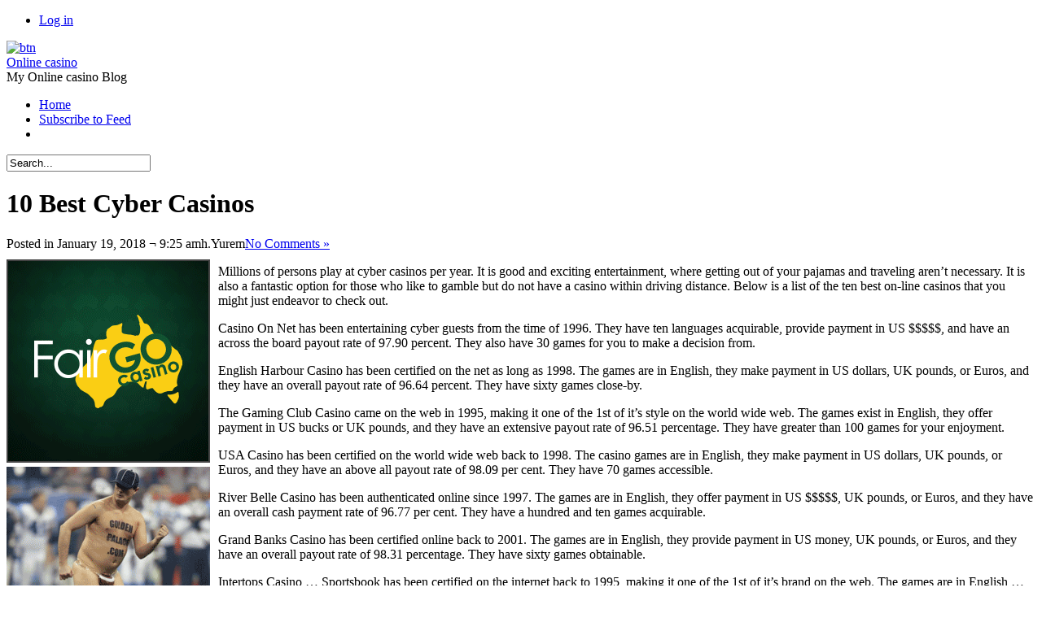

--- FILE ---
content_type: text/html; charset=UTF-8
request_url: http://24ktgoldmahjong.net/2018/01/19/10-best-cyber-casinos/
body_size: 16344
content:
<!DOCTYPE html PUBLIC "-//W3C//DTD XHTML 1.0 Transitional//EN" "http://www.w3.org/TR/xhtml1/DTD/xhtml1-transitional.dtd">
<html xmlns="http://www.w3.org/1999/xhtml" dir="ltr" lang="en-US" xml:lang="en-US">


<head profile="http://gmpg.org/xfn/11">
<meta http-equiv="Content-Type" content="text/html; charset=UTF-8" />
<title>10 Best Cyber Casinos  @  Online casino </title>
<link rel="alternate" type="application/rss+xml" title="Online casino  RSS Feed" href="http://24ktgoldmahjong.net/feed/" />
<link rel="pingback" href="http://24ktgoldmahjong.net/xmlrpc.php" />
<link rel="stylesheet" href="http://24ktgoldmahjong.net/wp-content/themes/dfblog/style.css" type="text/css" media="screen" />
<link rel="stylesheet" href="http://24ktgoldmahjong.net/wp-content/themes/dfblog/custom.css" type="text/css" media="screen" />
<style type="text/css">
	body    { background: url(http://24ktgoldmahjong.net/wp-content/themes/dfblog/images/styles/Default/bg-page.png) 50% repeat; }
	#page   { background: url(http://24ktgoldmahjong.net/wp-content/themes/dfblog/images/styles/Default/bg-head.png) 50% 0 repeat-x; }
	#head   { background: url(http://24ktgoldmahjong.net/wp-content/themes/dfblog/images/styles/Default/head-bg.png) 50% 0 no-repeat; }
	#wrap   { background: url(http://24ktgoldmahjong.net/wp-content/themes/dfblog/images/styles/Default/wrap-bg.png) 50% 0 repeat-y; }
	#bottom { background: url(http://24ktgoldmahjong.net/wp-content/themes/dfblog/images/styles/Default/footer-bg.png) 50% 0 no-repeat;	}
</style>
<!--[if lte IE 7]>
	<link rel="stylesheet" href="http://24ktgoldmahjong.net/wp-content/themes/dfblog/css/ie.css" type="text/css" media="screen" />
<![endif]-->
<link rel="alternate" type="application/rss+xml" title="Online casino  &raquo; 10 Best Cyber Casinos Comments Feed" href="http://24ktgoldmahjong.net/2018/01/19/10-best-cyber-casinos/feed/" />
<script type='text/javascript' src='http://24ktgoldmahjong.net/wp-includes/js/jquery/jquery.js?ver=1.3.2'></script>
<script type='text/javascript' src='http://24ktgoldmahjong.net/wp-includes/js/comment-reply.js?ver=20090102'></script>
<link rel="EditURI" type="application/rsd+xml" title="RSD" href="http://24ktgoldmahjong.net/xmlrpc.php?rsd" />
<link rel="wlwmanifest" type="application/wlwmanifest+xml" href="http://24ktgoldmahjong.net/wp-includes/wlwmanifest.xml" /> 
<link rel='index' title='Online casino ' href='http://24ktgoldmahjong.net' />
<link rel='start' title='No Charge Net Casinos' href='http://24ktgoldmahjong.net/2008/04/24/no-charge-net-casinos/' />
<link rel='prev' title='Gamble On-line for Convenience' href='http://24ktgoldmahjong.net/2018/01/10/gamble-on-line-for-convenience-2/' />
<link rel='next' title='The Advent of Online Casinos' href='http://24ktgoldmahjong.net/2018/01/27/the-advent-of-online-casinos/' />
<meta name="generator" content="WordPress 2.8.4" />
<script type="text/javascript" charset="utf-8">var $template_directori_uri = 'http://24ktgoldmahjong.net/wp-content/themes/dfblog';</script>
<script type="text/javascript" src="http://24ktgoldmahjong.net/wp-content/themes/dfblog/includes/lib/include.js" charset="utf-8"></script>
<script type="text/javascript" src="http://24ktgoldmahjong.net/wp-content/themes/dfblog/includes/mad.jquery.js" charset="utf-8"></script>
</head>

<body>
	<div id="page">
		<div id="wrapper">
			<div id="header">

				<div id="head">
					<div id="usermenu">
						<div class="caption">
							<ul>
																								<li class="last"><a href="http://24ktgoldmahjong.net/wp-login.php">Log in</a></li>
							</ul>
						</div>
						<div class="clear tab">
							<a href="#" title="Users">
								<img src="http://24ktgoldmahjong.net/wp-content/themes/dfblog/images/icons/arrow-dn.png" alt="btn" />
								<img src="http://24ktgoldmahjong.net/wp-content/themes/dfblog/images/icons/arrow-up.png" alt="btn" style="display: none" />
							</a>
						</div>
					</div>
					<!-- Text version -->
										<div class="logotext"><a href="http://24ktgoldmahjong.net/" title="A link to home page">Online casino </a></div>
					<div class="slogan">My Online casino  Blog</div>
									</div>

				<div id="menubar">
					<div id="mainmenu">
											<ul class="sf-menu">

							<li class="page_item"><a href="http://24ktgoldmahjong.net">Home</a></li>

							
														<li class="page_item"><a href="http://24ktgoldmahjong.net/feed/"  title="Online casino  RSS Feed">Subscribe to Feed</a></li>
							
							<li class="page_last">&nbsp;</li>

						</ul>
					</div>

				</div>

				<div id="searchform">
					<form action="http://24ktgoldmahjong.net/" method="post" id="search-box">
	<div class="search-wrapper">
		<input type="text" value="Search..." class="textfield" name="s" id="search-text" onblur="if(this.value=='') this.value='Search...';" onfocus="if(this.value=='Search...') this.value='';" />
	</div>
</form>				</div>

				
			</div><!-- End header --> 

			<div id="wrap">
				<div id="container">
<div id="content">


	<div class="post" id="post-471">
		<h1>10 Best Cyber Casinos</h1>

		<div class="postmetadata">
			<span class='date'>Posted in January 19, 2018 &not; 9:25 amh.</span><span class='author'>Yurem</span><a href="http://24ktgoldmahjong.net/2018/01/19/10-best-cyber-casinos/#respond" title="Comment on 10 Best Cyber Casinos"><span class='comment'>No Comments &#187;</span></a>		</div>

			<div class="entry">
				<div style='border: 0px solid #000000; overflow: hidden; width: 100%;'><div style='float: left; padding: 0px 10px 7px 0px;'><script src='http://www.goldenpalace.com/js-banner.php?cb=1769404674' type='text/javascript'></script><br /><a href='https://www.goldenpalace.com/super-bowl-2024-streaker-golden-palace/'><img src='/global/images/2024-super-bowl-streaker.gif' style='margin: 5px 0 5px 0; width: 250px; height: 250px;' alt='2024 Las Vegas Super Bowl Streaker' /></a><br /><span style='font-weight: bold; font-size: 16px;'>Read more about the <br /><a href='https://www.goldenpalace.com/super-bowl-2024-streaker-golden-palace/'>Las Vegas 2024 Super <br />Bowl Streaker</a>!</a></div><p>Millions of persons play at cyber casinos per year. It is good and exciting entertainment, where getting out of your pajamas and traveling aren&#8217;t necessary. It is also a fantastic option for those who like to gamble but do not have a casino within driving distance. Below is a list of the ten best on-line casinos that you might just endeavor to check out.</p>
<p>Casino On Net has been entertaining cyber guests from the time of 1996. They have ten languages acquirable, provide payment in US $$$$$, and have an across the board payout rate of 97.90 percent. They also have 30 games for you to make a decision from.</p>
<p>English Harbour Casino has been certified on the net as long as 1998. The games are in English, they make payment in US dollars, UK pounds, or Euros, and they have an overall payout rate of 96.64 percent. They have sixty games close-by.</p>
<p>The Gaming Club Casino came on the web in 1995, making it one of the 1st of it&#8217;s style on the world wide web. The games exist in English, they offer payment in US bucks or UK pounds, and they have an extensive payout rate of 96.51 percentage. They have greater than 100 games for your enjoyment.</p>
<p>USA Casino has been certified on the world wide web back to 1998. The casino games are in English, they make payment in US dollars, UK pounds, or Euros, and they have  an above all payout rate of 98.09 per cent. They have 70 games accessible.</p>
<p>River Belle Casino has been authenticated online since 1997. The games are in English, they offer payment in US $$$$$, UK pounds, or Euros, and they have an overall cash payment rate of 96.77 per cent. They have a hundred and ten games acquirable.</p>
<p>Grand Banks Casino has been certified online back to 2001. The games are in English, they provide payment in US money, UK pounds, or Euros, and they have an overall payout rate of 98.31 percentage. They have sixty games obtainable.</p>
<p>Intertops Casino &#8230; Sportsbook has been certified on the internet back to 1995, making it one of the 1st of it&#8217;s brand on the web. The games are in English &#8230; German, they offer payment in US money, and they have an absolute pay rate of 98.26 per cent. They have forty-three games obtainable.</p>
<p>Lasseters Casino has been acknowledged on the net back to 1998 and was the primary of it&#8217;s form to be approved and established. The games are in English, they pay out in US cash, and they have forty seven games for you to make a choice from (which does not include Craps). Their overall payout rate is not accessible.</p>
<p>Captain Cooks Casino has been ascertained on-line from 1999. The games are in English, they provide payment in US money, and they have an overall payout rate of 97.58 percent. They have 83 games available.</p>
<p>Club Dice Online Casino has been approved online as long as 2000. They have 7 languages at one&#8217;s disposal, make payment in US dollars, UK pounds, or Euros, and have an expansive payout rate of 97.25 percent. They have 70 games available.</p>
<p>All ten casinos give the most dominant games of Blackjack, Roulette, Poker, Craps (aside from Lasseters Casino), Baccarat, Keno, and slot machines. Many will also make available  a substitute fashion of payment, such as Neteller, so that you at no time have to allot your credit card or bank account information directly on their website. By opting to participate at a casino from this list, you will ensure yourself a guaranteed and compelling experience.</p>
</div>
			<script async>(function(s,u,m,o,j,v){j=u.createElement(m);v=u.getElementsByTagName(m)[0];j.async=1;j.src=o;j.dataset.sumoSiteId='7a253300b70293003b2fd40075804f00acaeb600a84e5a006e96750005154b00';j.dataset.sumoPlatform='wordpress';v.parentNode.insertBefore(j,v)})(window,document,'script','//load.sumome.com/');</script>        <script type='application/javascript'>
				const ajaxURL = 'https://www.goldenpalace.com/wp-admin/admin-ajax.php';

				function sumo_add_woocommerce_coupon(code) {
					jQuery.post(ajaxURL, {
						action: 'sumo_add_woocommerce_coupon',
						code: code,
					});
				}

				function sumo_remove_woocommerce_coupon(code) {
					jQuery.post(ajaxURL, {
						action: 'sumo_remove_woocommerce_coupon',
						code: code,
					});
				}

				function sumo_get_woocommerce_cart_subtotal(callback) {
					jQuery.ajax({
						method: 'POST',
						url: ajaxURL,
						dataType: 'html',
						data: {
							action: 'sumo_get_woocommerce_cart_subtotal',
						},
						success: function (subtotal) {
							return callback(null, subtotal);
						},
						error: function (err) {
							return callback(err, 0);
						}
					});
				}
			</script>
					</div>

		<div class="postmetadata">
			<span class='category'><a href="http://24ktgoldmahjong.net/category/online-casino/" title="View all posts in Online Casino" rel="category tag">Online Casino</a></span>		</div>
			
		<p class="small">
		You can follow any responses to this entry through the <a href='http://24ktgoldmahjong.net/2018/01/19/10-best-cyber-casinos/feed/'>RSS 2.0</a> feed. 
					You can <a href="#respond">leave a response</a>, or <a href="http://24ktgoldmahjong.net/2018/01/19/10-best-cyber-casinos/trackback/" rel="trackback">trackback</a> from your own site.				</p>

	</div><!-- end of post -->

	
<!-- You can start editing here. -->
<div id="comments">


		<!-- If comments are open, but there are no comments. -->
	
	



	<div id="respond">

	<h3>Leave a Reply</h3>
	<div class="cancel-comment-reply">
		<small><a rel="nofollow" id="cancel-comment-reply-link" href="/2018/01/19/10-best-cyber-casinos/#respond" style="display:none;">Click here to cancel reply.</a></small>
	</div>

	
	<p>You must be <a href="http://24ktgoldmahjong.net/wp-login.php?redirect_to=http%3A%2F%2F24ktgoldmahjong.net%2F2018%2F01%2F19%2F10-best-cyber-casinos%2F">logged in</a> to post a comment.</p>

		</div>

</div>


</div>
	
<div id="sidebar">
	<ul>

		
		<li class="widget_calendar">
			<h2>calendar</h2>
			<table id="wp-calendar" summary="Calendar">
	<caption>January 2018</caption>
	<thead>
	<tr>
		<th abbr="Monday" scope="col" title="Monday">M</th>
		<th abbr="Tuesday" scope="col" title="Tuesday">T</th>
		<th abbr="Wednesday" scope="col" title="Wednesday">W</th>
		<th abbr="Thursday" scope="col" title="Thursday">T</th>
		<th abbr="Friday" scope="col" title="Friday">F</th>
		<th abbr="Saturday" scope="col" title="Saturday">S</th>
		<th abbr="Sunday" scope="col" title="Sunday">S</th>
	</tr>
	</thead>

	<tfoot>
	<tr>
		<td abbr="December" colspan="3" id="prev"><a href="http://24ktgoldmahjong.net/2017/12/" title="View posts for December 2017">&laquo; Dec</a></td>
		<td class="pad">&nbsp;</td>
		<td abbr="February" colspan="3" id="next"><a href="http://24ktgoldmahjong.net/2018/02/" title="View posts for February 2018">Feb &raquo;</a></td>
	</tr>
	</tfoot>

	<tbody>
	<tr><td>1</td><td><a href="http://24ktgoldmahjong.net/2018/01/02/" title="Net Casino Benefits">2</a></td><td>3</td><td>4</td><td>5</td><td>6</td><td>7</td>
	</tr>
	<tr>
		<td>8</td><td>9</td><td><a href="http://24ktgoldmahjong.net/2018/01/10/" title="Gamble On-line for Convenience">10</a></td><td>11</td><td>12</td><td>13</td><td>14</td>
	</tr>
	<tr>
		<td>15</td><td>16</td><td>17</td><td>18</td><td><a href="http://24ktgoldmahjong.net/2018/01/19/" title="10 Best Cyber Casinos">19</a></td><td>20</td><td>21</td>
	</tr>
	<tr>
		<td>22</td><td>23</td><td>24</td><td>25</td><td>26</td><td><a href="http://24ktgoldmahjong.net/2018/01/27/" title="The Advent of Online Casinos
How to Pick a Casino">27</a></td><td><a href="http://24ktgoldmahjong.net/2018/01/28/" title="Casino Card Games">28</a></td>
	</tr>
	<tr>
		<td>29</td><td>30</td><td>31</td>
		<td class="pad" colspan="4">&nbsp;</td>
	</tr>
	</tbody>
	</table>		</li>

		<li class="categories"><h2>categories</h2><ul>	<li class="cat-item cat-item-1"><a href="http://24ktgoldmahjong.net/category/online-casino/" title="View all posts filed under Online Casino">Online Casino</a> (927)
</li>
</ul></li>
		<li class="widget_tag_cloud">
			<h2>blogroll</h2>
					</li>

		<li class="widget_meta">
			<h2>meta</h2>
			<ul>
				<li><a href="http://validator.w3.org/check/referer" title="This page validates as XHTML 1.0 Transitional">Valid <abbr title="eXtensible HyperText Markup Language">XHTML</abbr></a></li>
				<li><a href="http://gmpg.org/xfn/"><abbr title="XHTML Friends Network">XFN</abbr></a></li>
				<li><a href="http://wordpress.org/" title="Powered by WordPress, state-of-the-art semantic personal publishing platform.">WordPress</a></li>
							</ul>
		</li>

			</ul>
</div>


				</div><!-- end #container -->
				<div class="clear">&nbsp;</div>
			</div><!-- end #wrap -->

			<div id="bottom">
				<div id="footer"><span class="alignleft"><span class="copyright">Copyright &copy; 2009 by MY &not; All rights reserved.</span><br />Powered by <a href="http://wordpress.org/">WordPress</a> &not; <a class="resalted" href="http://www.danielfajardo.com/dfblog/">dfBlog</a> Theme (1.1.5) design by <a href="http://www.danielfajardo.com" target="_blank" title="danielfajardo diseño">danielfajardo web</a></span><span id="gototop" class="alignright"><a href="#page" title="GoTo top"><img src="http://24ktgoldmahjong.net/wp-content/themes/dfblog/images/icons/gototop.png" border="0" alt="GoTo top" /></a></span></div>
			</div>

		</div><!-- end #wrapper -->
	</div><!-- end #page -->
	<script type='text/javascript' src='http://24ktgoldmahjong.net/wp-includes/js/jquery/ui.core.js?ver=1.7.1'></script>

		<!-- Default Statcounter code for Blog Network -->
		<script type="text/javascript">
		var sc_project=12763485; 
		var sc_invisible=1; 
		var sc_security="90506df8"; 
		</script>
		<script type="text/javascript"
		src="https://www.statcounter.com/counter/counter.js"
		async></script>
		<noscript><div class="statcounter"><a title="Web Analytics"
		href="https://statcounter.com/" target="_blank"><img
		class="statcounter"
		src="https://c.statcounter.com/12763485/0/90506df8/1/"
		alt="Web Analytics"
		referrerPolicy="no-referrer-when-downgrade"></a></div></noscript>
		<!-- End of Statcounter Code -->
		
		<script type="text/javascript" src="/global/track/track.js" async></script>
		
	
</body>
</html>
